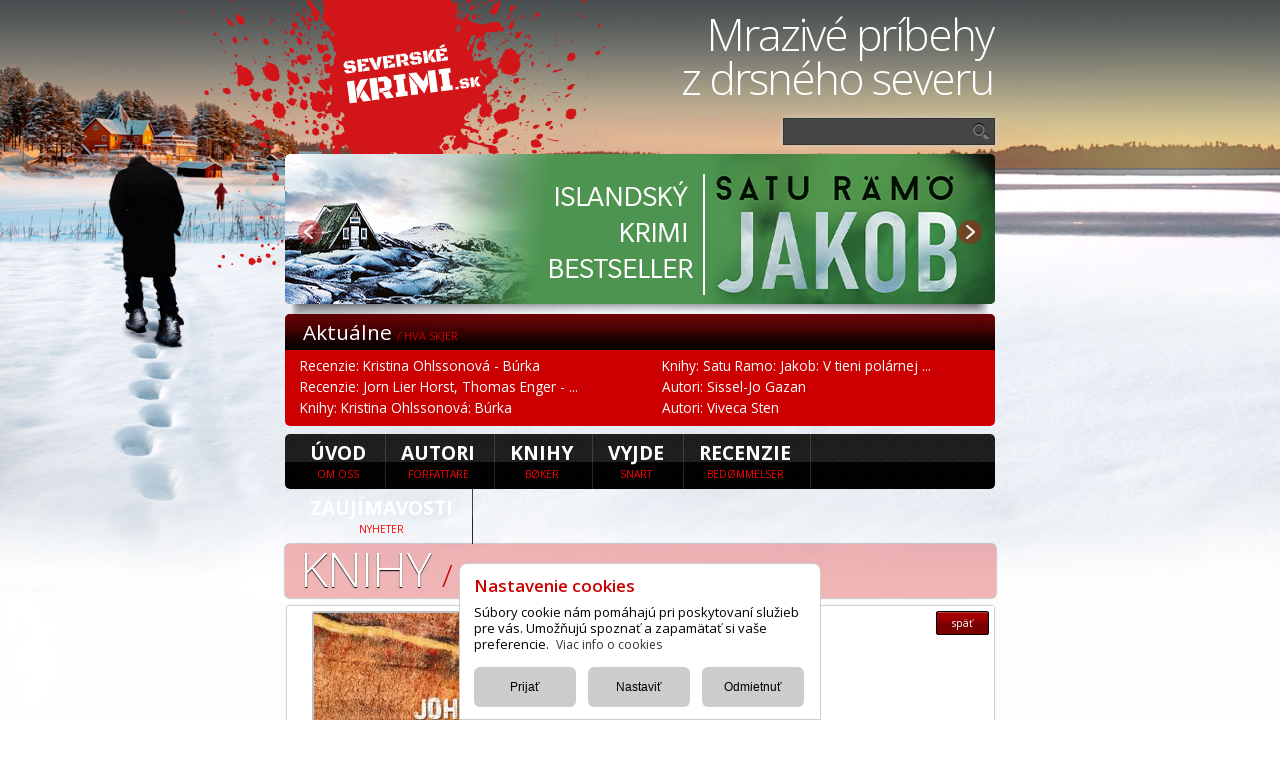

--- FILE ---
content_type: text/html; charset=utf-8
request_url: https://www.severskekrimi.sk/knihy/johan-theorin-zkamenela-krev
body_size: 6532
content:
<!doctype html>
<html><head>			
    <meta charset="utf-8">
    <title>Severské krimi.sk | knihy - B&oslash;KER |   - .Zkamenělá krev</title>
    <meta name="robots" content="ALL,FOLLOW">
    <meta name="description" content="  - .Zkamenělá krev: 
	Třetí, netrpělivě očekávaný román z ostrova Öland od nositele prestižních literárních cen, víc než důstojného pokračovatele Stiega Larssona!
	
	Vápencem na pobřeží Ölandu probíhá krvavá žíla, sytě rudá vrstva, o níž se dříve tvrdilo, že je zkamenělou krví, jež byla prolita v boji mezi skalními troly a vílami z planin. Všechny tyto pověsti zná také Per Mörner, který přijíždí do Stenviku oslavit se svými dětmi Velikonoce. Proti svým původním plánům sem nakonec přiveze i svého problematického otce Jerryho, který je později zavražděn. Zdá se, že ho zabil někdo, koho znal. Kdo ho ale mohl tak strašlivě nenávidět? Pera Mörnera nenechává tato otázka v klidu. A to, co vypátrá, jím naprosto otřese? 
">
    <meta name="keywords" content=" ,Zkamenělá krev">
	<meta name="viewport" content="width=device-width, initial-scale=1">
    <meta content="Severské krimi.sk | knihy - B&oslash;KER |   - .Zkamenělá krev" property="og:title">
    <meta content="https://www.severskekrimi.sk/images/logo-sk.png" property="og:image">

    <base href="https://www.severskekrimi.sk/">		
    <link href="js/cnfCarousel.css" rel="stylesheet" type="text/css" media="screen" />
    <link href="css/style.css?i=7" rel="stylesheet" type="text/css">
    <link href="css/diskusia.css?i=3" rel="stylesheet" type="text/css" media="all">		
    
    <!--[if lte IE 8]>
        <link href="css/style-ie.css" rel="stylesheet" type="text/css" />			
        <link href="css/diskusia-ie.css" rel="stylesheet" type="text/css" media="all" />
    <![endif ]--> 		
    
    <link rel="icon" href="favicon.ico" type="image/png">
    
    <script type="text/javascript" src="js/jQuery/jquery-1.7.2.min.js"></script>		
    <script type="text/javascript" src="js/carousel/carousel.js"></script>
    <script type="text/javascript" src="js/carousel/helper-plugins/jquery.mousewheel.min.js"></script>

    <script type="text/javascript" src="js/cnfCarousel.js"></script>
    <link href="js/cnfCarousel2.css?i=3" rel="stylesheet" type="text/css" media="screen" />
    <script type="text/javascript" src="js/cnfCarousel2.js"></script>
    
    <script type="text/javascript" src="js/highslide/highslide-full.js"></script>
    <link rel="stylesheet" type="text/css" href="js/highslide/highslide.css">
    <link rel="stylesheet" type="text/css" href="js/cnfHighslide.css">
    <script type="text/javascript" src="js/cnfHighslide.js"></script>
    <script type="text/javascript" src="js/cnfHighslideClose.js"></script>
    
    <script type="text/javascript" src="js/fnc.js?i=5"></script>
    
    <script type="text/javascript" src="js/box/box.js"></script>											
    <script type="text/javascript" src="js/cnfKomentarFormBox.js?i=3"></script>				
    <script type="text/javascript" src="js/cnfReakciaFormBox.js?i=3"></script>				
    <script type="text/javascript" src="js/cnfSprFormBox.js?i=3"></script>				
    <link href="css/print.css" rel="stylesheet" type="text/css" media="print">
    
    
    <!-- Global site tag (gtag.js) - Google Analytics -->
    <script async src="https://www.googletagmanager.com/gtag/js?id=G-WR5C3PMS84"></script>
    <script>
      window.dataLayer = window.dataLayer || [];
      function gtag(){dataLayer.push(arguments);}
      gtag('js', new Date());
	  gtag('consent', 'default', {'ad_storage': 'denied','analytics_storage': 'denied','ad_user_data': 'denied','ad_personalization': 'denied'});	  
      gtag('config', 'G-WR5C3PMS84');
    </script>    
</head>			
<body>
	
<div class="wrapper">
    <div class="topheader">  
	    <div id="mm" onclick="smm();">≡</div>
        <a class="home" href="https://www.severskekrimi.sk/"></a>  
        <div class="logo" href="https://www.severskekrimi.sk/" title="home"></div>  
        <div class="claim">Mrazivé príbehy z&nbsp;drsného severu</div>
    </div>
    <div class="header">
    <div class="header-left">    	
  <div class="banner round-five">
    <div class="slideshow">    
      <div class="list_carousel">
  		  <ul id="slidebox">

			L<li><a href="https://www.severskekrimi.sk/recenzie/satu-ramo-jakob-v-tieni-polarnej-ziary-vianoce-pod-polarnou-ziarou-obdobie-ked-sa-sviatky-zmenia-na-cas-zufalstva-a-krvi-262" target="_blank" title="Jakob"><img src="imagesDB/banners/161.jpg" alt="Jakob" /></a></li>
			L<li><a href="https://www.severskekrimi.sk/recenzie/jorn-lier-horst-thomas-enger-vyvrhel-ked-sa-oslo-meni-na-obliehane-mesto-a-pomsta-dycha-spoza-kazdeho-rohu-263" target="_blank" title="Vyvrheľ"><img src="imagesDB/banners/163.jpg" alt="Vyvrheľ" /></a></li>
			L<li><a href="https://www.severskekrimi.sk/knihy/kristina-ohlssonova-burka" target="_blank" title="Búrka"><img src="imagesDB/banners/162.jpg" alt="Búrka" /></a></li>  		  </ul>
  			<div class="clearfix"></div>
  			<a id="prev2" class="prev" href="#"></a>
  			<a id="next2" class="next" href="#"></a>				
      </div>          	      
    </div>
  </div>  
  <div class="banner-shadow"></div>
</div>    <div class="hotnews round-five-right">
  <h4 class="right-panels-header">Aktuálne <span class="sverige2">/ Hva skjer</span></h4>
<div class="cl">

	<span><a href="recenzie/kristina-ohlssonova-burka-burka-je-mrazivy-triler-ktory-z-pokojneho-mestecka-spravi-temne-miesto-plne-tajomstiev-264" title="Kristina Ohlssonová - Búrka">Recenzie: Kristina Ohlssonová - Búrka</a></span>
	<span><a href="recenzie/jorn-lier-horst-thomas-enger-vyvrhel-ked-sa-oslo-meni-na-obliehane-mesto-a-pomsta-dycha-spoza-kazdeho-rohu-263" title="Jorn Lier Horst, Thomas Enger - Vyvrheľ">Recenzie: Jorn Lier Horst, Thomas Enger - ...</a></span>
	<span><a href="knihy/kristina-ohlssonova-burka" title="Kristina Ohlssonová: Búrka">Knihy: Kristina Ohlssonová: Búrka</a></span></div><div class="cr">

	<span><a href="knihy/satu-ramo-jakob:-v-tieni-polarnej-ziary" title="Satu Ramo: Jakob: V tieni polárnej žiary">Knihy: Satu Ramo: Jakob: V tieni polárnej ...</a></span>
	<span><a href="autori/sissel-jo-gazan" title="Sissel-Jo Gazan">Autori: Sissel-Jo Gazan</a></span>
	<span><a href="autori/viveca-sten" title="Viveca Sten">Autori: Viveca Sten</a></span></div>
</div>
    </div>
    
    <div id="menubar">
        <a href="https://www.severskekrimi.sk/" title="Úvod | Om oss">úvod <span class="menu-sverige">Om oss</span></a> 
        <a href="autori" title="Autori | FÖRFATTARE">Autori <span class="menu-sverige">Författare</span></a>
        <a href="knihy" title="Knihy | B&oslash;KER">Knihy <span class="menu-sverige">B&oslash;ker</span></a>
        <a href="vyjde" title="Vyjde | Snart">Vyjde <span class="menu-sverige">Snart</span></a> 
        <a href="recenzie" title="Recenzie | Bed&oslash;mmelser">Recenzie <span class="menu-sverige">Bed&oslash;mmelser</span></a>
        <a href="zaujimavosti" title="Zaujímavosti | Nyheter">Zaujímavosti <span class="menu-sverige">Nyheter</span></a> 

        <div class="searchBox">
          <form method="get" action="hladanie" name="findFrm">
            <input class="searchTxt" type="text" name="q" maxlength="100" value=""/>
            <input class="searchBtn" type="submit" name="" title="vyhľadať" />
          </form>
        </div>
    </div>

<div class="maincol left">    
  <div class="h1 round-five box-shadow"><h1><a class="h1A" href="knihy" title="Knihy - B&empty;ker">Knihy <span class="sverige">/ B&empty;ker</span></a></h1></div>
    	
  <!--maincol content start-->   
  <div class="content-div round-two box-shadow">
  
    <div class="detail-facebook"><div class="fb-like" data-href="https://www.severskekrimi.sk:443/knihy/johan-theorin-zkamenela-krev" data-send="true" data-layout="button_count" data-width="450" data-show-faces="true"></div></div>
		<a href="imagesDB/knihy/48/big.jpg" class="highslide" title="  - Zkamenělá krev" onclick="return hs.expand(this)"><img class="round-two adi" src="imagesDB/knihy/48/small_2.jpg" alt=""></a>
			    
    <div class="author-about-div">
      <a class="btn-red btn-top-right round-two" href="knihy"> späť </a>           
      <h2>Zkamenělá krev</h2>
	  <h3><a href="autori/johan-theorin" class="book-autor" title="Johan Theorin">Johan Theorin</a></h3>      
      <ul><li><strong>Vydavateľ:</strong> Moba</li><li><strong>Vydané:</strong> 2012</li><li><strong>Počet strán: </strong>432</li><li><strong>Bežná cena:</strong> 15,88 &euro;</li><li><div class="shop-text"><strong>Knihu kúpite v týchto e-shopoch:</strong> </div><a href="http://www.bux.sk/knihy/205823-zkamenela-krev.html" title="bux.sk" target="_blank"><img src="images/loga/shop_bux.jpg" alt="bux" class="imgKup" style="border:0px;"/></a>&nbsp;<a href="http://www.martinus.sk/?uItem=139071" title="martinus.sk" target="_blank"><img src="images/loga/shop_martinus.jpg" class="imgKup" alt="martinus" style="border:0px;"/></a>&nbsp<a href="http://www.gorila.sk/product/397506" title="gorila.sk" target="_blank"><img src="images/loga/shop_gorila.jpg" class="imgKup" alt="gorila" style="border:0px;"/></a>&nbsp<a href="http://www.pantarhei.sk/knihy/beletria/detektivky-trilery-horory/zkamenela-krev.html" title="pantarhei.sk" target="_blank"><img src="images/loga/shop_panta_rhei.jpg" alt="panta rhei" style="border:0px;"/></a>&nbsp</li></ul>             
    </div>
    
    <h3>Anotácia</h3>
    <div class="divP">
      <p>
	<span itemprop="description"><b>Třetí, netrpělivě očekávaný román z ostrova Öland od nositele prestižních literárních cen, víc než důstojného pokračovatele Stiega Larssona!</b><br />
	<br />
	Vápencem na pobřeží Ölandu probíhá krvavá žíla, sytě rudá vrstva, o níž se dříve tvrdilo, že je zkamenělou krví, jež byla prolita v boji mezi skalními troly a vílami z planin. Všechny tyto pověsti zná také Per Mörner, který přijíždí do Stenviku oslavit se svými dětmi Velikonoce. Proti svým původním plánům sem nakonec přiveze i svého problematického otce Jerryho, který je později zavražděn. Zdá se, že ho zabil někdo, koho znal. Kdo ho ale mohl tak strašlivě nenávidět? Pera Mörnera nenechává tato otázka v klidu. A to, co vypátrá, jím naprosto otřese? </span></p>
    </div>
    
	<a name="kom"></a>
	<h3>Komentáre</h3>               
	<div class="topics-autor-div">
		<br /><a href="#coment-box-form" class="btn-red btn-uni round-two right pridajBtn coment-window-form">+Pridať prispevok</a>		
			
				  
	  </div>
      
	  <div style="margin-top:20px;"><a class="btn-red btn-bottom-right round-two" href="knihy"> späť </a></div>
  </div>       
   
</div>

<div class="rightcol right">
<div class="rightpanel round-five-right">
  <h4 class="right-panels-header">Práve vyšlo <span class="sverige2">/ Kommer ut</span></h4>
<span><a href="knihy/karin-smirnoff-dievca-s-ladom-v-zilach" title="Karin Smirnoff: Dievča s ľadom v žilách">17.10.25&nbsp;Karin Smirnoff: Dievča s ľadom v ...</a></span><span><a href="knihy/jo-nesbo-hodina-vlka" title="Jo Nesbo: Hodina vlka">15.10.25&nbsp;Jo Nesbo: Hodina vlka</a></span><span><a href="knihy/lars-kepler-namesacnik" title="Lars Kepler: Námesačník">24.06.25&nbsp;Lars Kepler: Námesačník</a></span><span><a href="knihy/viveca-sten-mraziva-obet" title="Viveca Sten: Mrazivá obeť">25.03.25&nbsp;Viveca Sten: Mrazivá obeť</a></span><span><a href="knihy/camilla-lackbergova-bronzove-sny" title="Camilla Läckbergová: Bronzové sny">28.02.25&nbsp;Camilla Läckbergová: Bronzové sny</a></span>  
</div>
<div class="rightpanel round-five-right topread">
  <h4 class="right-panels-header">Najčítanejšie <span class="sverige2">/ Topplistor</span></h4>  
  <ol>
<li value="1"><a href="recenzie/satu-ramo-jakob-v-tieni-polarnej-ziary-vianoce-pod-polarnou-ziarou-obdobie-ked-sa-sviatky-zmenia-na-cas-zufalstva-a-krvi-262" title="Jakob: V tieni polárnej žiary - Vianoce pod polárnou žiarou. Obdobie, keď sa sviatky zmenia na čas zúfalstva a krvi">Jakob: V tieni polárnej žiary - Vianoce pod polárnou žiarou. Obdobie, ...</a></li><li ><a href="zaujimavosti/hlasky-z-krimi-svaby-144" title="Hlášky z krimi Šváby">Hlášky z krimi Šváby</a></li><li ><a href="recenzie/arne-dahl-divotvorca-eva-nymanova-opat-v-akcii-lov-na-vraha-ktory-stavia-zo-soch-krvavy-oltar-260" title="Divotvorca - Eva Nymanová opäť v akcii. Lov na vraha, ktorý stavia zo sôch krvavý oltár">Divotvorca - Eva Nymanová opäť v akcii. Lov na vraha, ktorý stavia zo ...</a></li><li ><a href="knihy/jo-nesbo-prizraky" title="Prízraky">Prízraky</a></li><li ><a href="recenzie/anders-de-la-motte-zmenarik-modelova-zeleznica-a-desiva-vrazda-seversky-triler-zmenarnik-z-ktoreho-mrazi-258" title="Zmenárik - Modelová železnica a desivá vražda. Severský triler Zmenárnik, z ktorého mrazí">Zmenárik - Modelová železnica a desivá vražda. Severský triler ...</a></li><li ><a href="zaujimavosti/sutaz-vydajte-sa-po-stopach-vraha-193" title="SÚŤAŽ: Vydajte sa po stopách vraha">SÚŤAŽ: Vydajte sa po stopách vraha</a></li><li ><a href="knihy/cilla-a-rolf-börjlindovci-oko-noci" title="Oko noci">Oko noci</a></li><li ><a href="zaujimavosti/uznavana-spisovatelska-dvojica-na-slovensku-+sutaz-167" title="Uznávaná spisovateľská dvojica na Slovensku! (+SÚŤAŽ)">Uznávaná spisovateľská dvojica na Slovensku! (+SÚŤAŽ)</a></li><li ><a href="knihy/kjell-ola-dahl-kurierka" title="Kuriérka">Kuriérka</a></li><li ><a href="zaujimavosti/top-10-najoblubenejsich-severskych-krimi-autorov-224" title="TOP 10 najobľúbenejších severských krimi autorov">TOP 10 najobľúbenejších severských krimi autorov</a></li>    
  </ol>
</div>
	  <div class="rightpanel round-five-right">
        <h4 class="right-panels-header">Anketa <span class="sverige2">/ Enkät</span></h4>
        <p>Ktorého z týchto autorov máte najradšej?</p>
        <form name="anketaFrm" action="" method="post">
          <input type="hidden" name="anketaId" id="anketaId"/>
          <div class="pool-box">
		  <div class="poll-item">
			            <button name="anketa_hlas" type="submit" class="submit-btn" value="74">Jo Nesbo (24%)</button>
		    			<div class="poll-progressbar" style="width:24%"></div>
		  </div>		        
		  <div class="poll-item">
			            <button name="anketa_hlas" type="submit" class="submit-btn" value="75">Lars Kepler (11%)</button>
		    			<div class="poll-progressbar" style="width:11%"></div>
		  </div>		        
		  <div class="poll-item">
			            <button name="anketa_hlas" type="submit" class="submit-btn" value="76">Stieg Larsson (4%)</button>
		    			<div class="poll-progressbar" style="width:4%"></div>
		  </div>		        
		  <div class="poll-item">
			            <button name="anketa_hlas" type="submit" class="submit-btn" value="77">Stefan Ahnhem (2%)</button>
		    			<div class="poll-progressbar" style="width:2%"></div>
		  </div>		        
		  <div class="poll-item">
			            <button name="anketa_hlas" type="submit" class="submit-btn" value="78">Jussi Adler-Olsen (3%)</button>
		    			<div class="poll-progressbar" style="width:3%"></div>
		  </div>		        
		  <div class="poll-item">
			            <button name="anketa_hlas" type="submit" class="submit-btn" value="79">Samuel Bjork (5%)</button>
		    			<div class="poll-progressbar" style="width:5%"></div>
		  </div>		        
		  <div class="poll-item">
			            <button name="anketa_hlas" type="submit" class="submit-btn" value="80">Cilla a Rolf Borjlindovci (5%)</button>
		    			<div class="poll-progressbar" style="width:5%"></div>
		  </div>		        
		  <div class="poll-item">
			            <button name="anketa_hlas" type="submit" class="submit-btn" value="81">Alex Dahl (2%)</button>
		    			<div class="poll-progressbar" style="width:2%"></div>
		  </div>		        
		  <div class="poll-item">
			            <button name="anketa_hlas" type="submit" class="submit-btn" value="82">Karin Fossum (1%)</button>
		    			<div class="poll-progressbar" style="width:1%"></div>
		  </div>		        
		  <div class="poll-item">
			            <button name="anketa_hlas" type="submit" class="submit-btn" value="83">Camilla Lackberg (5%)</button>
		    			<div class="poll-progressbar" style="width:5%"></div>
		  </div>		        
		  <div class="poll-item">
			            <button name="anketa_hlas" type="submit" class="submit-btn" value="84">Jorn Lier Horst (14%)</button>
		    			<div class="poll-progressbar" style="width:14%"></div>
		  </div>		        
		  <div class="poll-item">
			            <button name="anketa_hlas" type="submit" class="submit-btn" value="85">David Lagercrantz (2%)</button>
		    			<div class="poll-progressbar" style="width:2%"></div>
		  </div>		        
		  <div class="poll-item">
			            <button name="anketa_hlas" type="submit" class="submit-btn" value="86">Michael Hjorth - Hans Rosenfeldt (14%)</button>
		    			<div class="poll-progressbar" style="width:14%"></div>
		  </div>		        
		  <div class="poll-item">
			            <button name="anketa_hlas" type="submit" class="submit-btn" value="87">Henning Mankell (2%)</button>
		    			<div class="poll-progressbar" style="width:2%"></div>
		  </div>		        
		  <div class="poll-item">
			            <button name="anketa_hlas" type="submit" class="submit-btn" value="88">Erik Axl Sund (1%)</button>
		    			<div class="poll-progressbar" style="width:1%"></div>
		  </div>		        
		  <div class="poll-item">
			            <button name="anketa_hlas" type="submit" class="submit-btn" value="89">Yrsa Sigurðardóttir (4%)</button>
		    			<div class="poll-progressbar" style="width:4%"></div>
		  </div>		        
            <a href="anketa-archiv" class="btn-red btn-bottom-right round-two" title="archív">archív</a>
          </div>
        </form>
      </div>

		<div class="rightpanel round-five-right tr">        
      <a href="https://www.severskekrimi.sk/knihy/jo-nesbo-kral-mesta-os" target="_blank" title=""><img src="imagesDB/banners_ps/24.jpg" alt="" /></a>
	  </div>
  
</div>      
        <div class="footer round-five"> 
            <div class="qst">   
                  <span class="posli">Máte otázku? Tip? <a class="posli" href="mailto:krimi@ikar.sk">krimi@ikar.sk</a></span>
            </div>
            <a href="https://www.bux.sk" title="www.bux.sk" target="_blank"><img src="images/loga/logo_bux.gif" alt="bux" /></a>
            <a href="https://www.pantarhei.sk" title="www.pantarhei.sk" target="_blank"><img src="images/loga/logo_panta_rhei.gif" alt="Panta Rhei" /></a>
            <a href="https://www.martinus.sk" title="www.martinus.sk" target="_blank"><img src="images/loga/logo_martinus.gif" alt="Martinus" /></a>
            <a href="https://www.ikar.sk" title="www.ikar.sk" target="_blank"><img src="images/loga/logo_ikar.gif" alt="Ikar" /></a>  
            <a href="https://www.slovart.sk" title="www.slovart.sk" target="_blank"><img src="images/loga/logo_slovart.gif" alt="Slovart" /></a>
            <a href="https://www.albatrosmedia.sk" title="www.albatrosmedia.sk" target="_blank"><img src="images/loga/logo_albatrosmedia.png" alt="Albatros Media" /></a>
            <a href="https://www.gorila.sk" title="www.gorila.sk" target="_blank"><img src="images/loga/logo_gorila.gif" alt="Gorila" /></a>
		<div class="copyr">© IKAR a. s., 2013-2022 | <a href="javascript:csc();">Nastavenie cookies</a> | <a href="https://www.ais.sk" title="A.I.S. webové stránky" target="_blank">A.I.S. webové stránky, desing, hosting</a></div> 
	 </div>

     </div>
<div id="coment-box-form" class="coment-popup-form cpf">
	<a href="#" class="close btn_close"><img id="close-button1" style="border:0px;" src="js/box/close_pop.png" title="Pridať nový príspevok:" alt=""/> </a>
	<div class="komentar-form-box">
		<h1>Pridať nový príspevok</h1> 
	  <form name="prispForm" action="" method="post">
		  <div>
			<table>
				<tr><td>Meno:</td><td><input type="text" name="menoPrispevok" value="" maxlength="20"/></td></tr>
				<tr><td>Názov:</td><td><input type="text" name="nazovPrispevok" value="" maxlength="50"/></td></tr>
				<tr><td>Príspevok:<br>
                        <input readonly type="text" name="dlzka" id="dlzka" value="1500" /><br>
                        <span style="font-size:11px;">počet<br>znakov</span></td>
					<td><textarea  onkeydown="textCounter(document.getElementById('textPrispevok'), document.getElementById('dlzka'),1500);" onkeyup="textCounter(document.getElementById('textPrispevok'),document.getElementById('dlzka'),1500);" name="textPrispevok" id="textPrispevok" rows="1" cols="1"></textarea></td>
                </tr>
				<tr><td>Prepíšte&nbsp;kód:</td><td>
                		<input type="text" name="capF" class="cap" maxlength="5"/>
                        <div class="capBoxN"><img src="captcha_image.php" class="cap" alt="kod"/></div>
                        <input class="komentar-add-btn" type="submit" name="addPrispevokFormBtn" value="Vložiť príspevok" />
                    </td></tr>
				</tr>
			</table>    		  	
			
		  </div>    			    			
		</form>
	</div> 
</div>

<div id="coment-box-form-reak" class="coment-popup-form-reak cpf">
    <a href="#" class="close2 btn_close"><img id="close-button2" style="border:0px;" src="js/box/close_pop.png" title="Zavrieť okno" alt="Zavrieť okno" /> </a>
    <div class="komentar-form-box">
        <h1>Pridať novú reakciu</h1> 
      <form name="reakForm" action="" method="post">
        <input type="hidden" name="id_prisp" id="id_prisp" value=""/>
          <div>
            <table>
                <tr><td>Meno:</td><td><input type="text" name="menoReak" value="" maxlength="20"/></td></tr>
                <tr><td>Názov:</td><td><input type="text" name="nazovReak" value="" maxlength="50"/></td></tr>
                <tr><td>Reakcia:<br>
                        <input readonly type="text" name="dlzkaReak" id="dlzkaReak" value="1500" /><br>
                        <span>počet znakov</span></td>
                    <td><textarea onkeydown="textCounter(document.getElementById('textReakcia'), document.getElementById('dlzkaReak'),1500);" onkeyup="textCounter(document.getElementById('textReakcia'), document.getElementById('dlzkaReak'), 1500);" name="textReakcia" id="textReakcia" rows="1" cols="1"></textarea> 	
                            
                    </td>
                </tr>
				<tr><td>Prepíšte&nbsp;kód:</td><td>
                		<input type="text" name="capF" class="cap" maxlength="5"/>
                        <div class="capBoxN"><img src="captcha_image.php" class="cap" alt="kod"/></div>
                        <input class="reakcia-add-btn" type="submit" name="addReakFormBtn" value="Vložiť reakciu" />
                    </td></tr>
				</tr>
            </table>    		  	
            </div>    			    			
        </form>
    </div> 
</div>

<div id="coment-box-form-spr" class="coment-popup-form-spr cpf">
    <a href="#" class="close3 btn_close"><img id="close-button3" style="border:0px;" src="js/box/close_pop.png" title="Zavrieť okno" alt="Zavrieť okno" /> </a>
    <div class="komentar-form-box">
        <h1>Nevhodný príspevok</h1>     	  
      
            <form name="sprForm" action="" method="post">
        <input type="hidden" name="id_prisp_reak" id="id_prisp_reak" value=""/>
        <input type="hidden" name="id_reak" id="id_reak" value=""/>
          <div>    		  	  		  	    		  	    		 		
             <table>
                <tr><td>Prepíšte&nbsp;kód:</td><td>
                		<input type="text" name="capF" class="cap" maxlength="5"/>
                        <div class="capBoxN"><img src="captcha_image.php" class="cap" alt="kod"/></div>
	                	<input class="spravca-add-btn" type="submit" name="addSprFormBtn" value="Odoslať správcovi" />
                    </td></tr>
				</tr>
            </table> 
            </div>    			    			
        </form>
    </div> 
</div>	     
<div id="cs"><div class="cs">
	<h4></h4><p id="csp"><a href="cookies"></a></b>
    <div id="cst">
        <h5><span onClick="csk(1);"></span><label id="lcs1"></label></h5><p id="csp1"></p>
        <h5><span onClick="csk(2);"></span><input type="checkbox" id="cs2" onChange="csz(2);"><label for="cs2" id="lcs2"></label></h5><p id="csp2"></p>
        <h5><span onClick="csk(3);"></span><input type="checkbox" id="cs3" onChange="csz(3);"><label for="cs3" id="lcs3"></label></h5><p id="csp3"></p>
        <h5><span onClick="csk(4);"></span><input type="checkbox" id="cs4" onChange="csz(4);"><label for="cs4" id="lcs4"></label></h5><p id="csp4"></p>
    </div>
    <div id="bt">
    	<button type="button" onClick="csp();"></button>
        <button type="button" onClick="csn();"></button>
    	<button type="button" onClick="csx();"></button>
    	<button type="button" onClick="cse();"></button>
	</div>
</div></div>    
<script>csc();</script>	</body>
</html>


--- FILE ---
content_type: text/css
request_url: https://www.severskekrimi.sk/css/style.css?i=7
body_size: 13462
content:
@charset "utf-8";
@import url(https://fonts.googleapis.com/css?family=Open+Sans:300italic,400italic,600italic,700italic,400,300,600,700&subset=latin,latin-ext);

body {background:#fff url(../images/pgbk.jpg) no-repeat top center;} /* povoliť aj 681 body {background:#222215 url(../images/themes/babkar.jpg) no-repeat top center;} */
/* povoliť aj riadky 735, 809 #intro_mobile { background:#222215 url(../images/themes/babkar_intro.jpg) no-repeat top center; } */
/* 40 31 36 */

html, body, div, span, applet, object, iframe,
h1, h2, h3, h4, h5, h6, p, blockquote, pre,
a, abbr, acronym, address, big, cite, code,
del, dfn, em, img, ins, kbd, q, s, samp,
small, strike, strong, sub, , tt, var,
b, u, i, center,
dl, dt, dd, ol, ul, li,
fieldset, form, label, legend,
table, caption, tbody, tfoot, thead, tr, th, td,
article, aside, canvas, details, embed, 
figure, figcaption, footer, header, hgroup, 
menu, nav, output, ruby, section, summary,
time, mark, audio, video {
	margin: 0;
	padding: 0;
	border: 0;
	font-size: 100%;
	font: inherit;
	vertical-align: baseline;
}
/* HTML5 display-role reset for older browsers */
article, aside, details, figcaption, figure, 
footer, header, hgroup, menu, nav, section {
	display: block;}
ol, ul {list-style: none;}
blockquote, q {	quotes: none;}
blockquote:before, blockquote:after,
q:before, q:after {	content: '';content: none;}
table {border-collapse: collapse;border-spacing: 0;}

/*main defs*/
body {font-family: 'Open Sans', 'Myriad Pro','Lucida Grande', Helvetica, Arial, sans-serif; margin:0;line-height: 1;}
a {text-decoration:none;}

.wrapper {width:1000px;height:auto;overflow:visible;/**/margin-left:auto; margin-right:auto;position:relative;z-index:1}
.home { display:block; width:320px; height:140px; overflow:hidden; z-index:10;}
.logo {width:426px;height:268px;position:absolute;top:0px/*0*/;left:-105px;background:url(../images/logo.png); z-index:-1;}
.claim {width:auto;height:auto;position:absolute;top:78px/*48*/;right:0px;font-size:2.75em;font-weight:300;letter-spacing:-2px;color:#fff} 
.claim2 {width:auto;height:auto;position:absolute;top:1px;right:0px;font-size:2.75em;font-weight:300;letter-spacing:-2px;color:#fff} 
.clban { float:right; margin-top:27px;}
/*/////////////// header /////////////*/
.topheader{width:100%; height:146px;overflow:hidden;z-index:10}
.header{width:1000px; height:160px;overflow:hidden; z-index:8;}
	.header-left{width:710px; height:160px;float:left;}
	.banner{width:710px; height:150px;overflow:hidden;background:black;position:relative; z-index:12;}
	.banner-shadow{width:710px; height:25px;background: url(../images/banner-shadow.png) center -5px no-repeat;}
	.hotnews{width:280px; height:150px;overflow:hidden;background:#cc0000;float:right;}
	.hotnews a{font-size:0.75em;color:#fff;margin:0 !important;text-decoration:none;padding:1px 10px;text-decoration:none;color:#fff;line-height:15px;display:block}
	.hotnews a:hover{text-decoration:underline;}
	.rightpanel {width:280px; height:auto;overflow:hidden;background:rgba(153,153,153,0.95);margin-bottom:8px;padding-bottom:8px;position:relative;}
	.rightpanel.tr { background:none;}
			.rightpanel p{font-size:12px;padding:3px 10px;}
			.rightpanel a{font-size:12px;color:#000;margin:0 !important;text-decoration:none;line-height:1;padding:3px 10px;
				text-decoration:none;color:#000;line-height:1.3;display:block}
				.rightpanel a:hover{text-decoration:underline;}
				.rightpanel ol{list-style-type:decimal;font-size:12px}
				.rightpanel ol a{font-size:12px;padding-left:0}
							
	
	.poll-progressbar{height:11px;background:#cc0000;margin-left:5px;margin-top:3px;margin-bottom:10px;}
	.pool-box{width:270px;margin-bottom:25px;}
	.pool-box .submit-btn{cursor:pointer; display:block;padding:0 0 0 2px; font-size:13px;line-height:13px; border:0px; background-color:transparent;text-decoration: underline;}
	.pool-box2{margin-bottom:0px;}
	
	.poll-item{display:block;overflow:hidden;padding:0 10px;width:auto;}	
	.poll-item label{display:block;padding:0 5px; font-size:13px;line-height:13px; text-align:left;color:#666;font-weight: 600; }

.right-panels-header{display:block;width:auto;height:36px;background:url(../images/right-panels-header.png) repeat-x left center;font-size:1.3em;color:white;font-weight:400;
	line-height:36px;padding:0 18px;margin:0 0 5px 0}
.sverige2{color:rgb(204,0,0);font-size:11px !important;text-transform:uppercase;text-shadow:none !important}

#menubar{width:980px; height:55px;background:#000 url(../images/menubar-bk.png) repeat-x;margin-bottom:12px;padding:0 10px; z-index:33;-webkit-border-radius: 5px; -moz-border-radius: 5px; border-radius: 5px;}
#menubar a{width:auto; height:55px;display:block;padding:0 20px;text-transform:uppercase; background:url(../images/menu-separator.png) no-repeat right center;margin:0 0 0 -5px;
 color:#fff;text-align:center;font-size:1.2em;line-height:2;text-decoration:none;font-weight:700; float: left;}
#menubar a:hover, #menubar a.active{background:#663333;box-shadow: inset 0 0 15px rgba(0,0,0,.5), inset 2px 2px 2px rgba(0,0,0,.5);text-shadow: 0 2px 2px #000;}
#menubar a span {color:#F00;font-size:10px; !important;line-height:0.5;display:block;font-weight:400;text-align:center}

.searchBox{width:210px; height:25px;background-color: #454544;float:right;margin-top:13px;border:solid 1px #333;}
/*.search{width:100px; height:25px;background:#454544;float:right;margin-top:13px;border:solid 1px  #333;color:#fff;font-size:0.8em;font-weight:400;text-indent:5px}*/
.searchTxt{width:175px; height:20px;background-color:#454544; border:0px; float:left;color:#fff;font-size:0.8em;font-weight:400;text-indent:5px;}
.searchBtn{float:right;display:block;width:20px; height:20px; border:0px; cursor:pointer; font-size:0px; background:url(../images/ico-search.png) no-repeat;margin-right:5px;}
.searchBtn:hover{background:url(../images/ico-search-act.png) no-repeat;}
#mm { width:auto; height:auto; overflow:hidden;padding:2vw; font-size:12vw; color:#fff; float:left; margin-top:3.5vw; cursor:pointer; display:none;}

.h1{display:block;background:rgba(204,10,10,0.3);margin-bottom:8px;padding:1px 15px 5px 15px;}
h1, .h1A{font-size:48px;letter-spacing:-1px;font-weight:300;margin:0;text-transform:uppercase;color:#fff;text-shadow: 0 1px 1px #000}
.h1A {text-decoration: none;}
.sverige {color:rgb(204,0,0);font-size:0.65em !important;text-transform:uppercase;text-shadow:none !important}

.maincol{width:711px; height:auto;overflow:visible;/**/}
.rightcol{width:280px; height:auto;overflow:visible; margin-bottom:30px;/**/}
.news, .news2 {width:auto; height:auto;background:rgba(255,255,255,0.95);padding:25px;margin:2px 2px 12px 2px;position:relative; /* z-index:10 !important; */}
.news {overflow:hidden;} .news2 {overflow:visible;}
.news hr, .news2 hr{width:auto; height:26px; background:url(../images/hr.png);border:0px;}

.content-div{width:auto; height:auto;overflow:visible;background:rgba(255,255,255,0.95);padding:25px;margin:2px 2px 12px 2px;position:relative;/* z-index:10 
!important; */}
	.content-div h2{display:block;clear:both;margin:6px 0 10px 0;font-weight:600;color:#660000;text-shadow: 3px 3px 3px #5b5b5b}
	.content-div h3{display:block;clear:both;margin:20px 0;font-weight:600;font-size:1.1em;color:#cc0000}
	.content-div p{font-size:0.95em; line-height:1.4;font-weight:400;text-align:justify}
	.content-div p a, .content-div .divP a{color:#cc0000}

.maina{width:auto; height:auto;overflow:hidden;}
.maine{width:650px; height:4px;overflow:hidden;}

/* /////////////// autori, knihy /////////////// */
.alphabet {display:inline-block;clear:both;padding:8px 0 8px 15px;}  /* background:rgba(255,255,255,.2); */
/*treba určiť pozíciu prvku tak, aby neskroloval spolu s obsahom, ale aby bola abecedný zoznam vždy zobrazený*/

.alphabet a{font-size:0.9em;text-transform:uppercase;padding: 6px 8px;color:#fff;display:block;float:left;background:#000;margin-right:4px;text-decoration:none;-webkit-border-radius: 2px; -moz-border-radius: 2px; border-radius: 2px;} /*  box-shadow:2px 2px 2px #555;*/
.alphabet a:hover, .alphabet a:active{background:#cc0000;}

.alphabet-b {display:inline-block;margin-bottom:8px;clear:both;margin:8px 0;padding-left:15px;} 
/*treba určiť pozíciu prvku tak, aby neskroloval spolu s obsahom, ale aby bola abecedný zoznam vždy zobrazený*/

.alphabet-b a{font-size:0.75em;text-transform:uppercase;padding: 6px 7px;color:#fff;display:block;float:left;background:#000;margin-right:3px; margin-bottom:3px; 
	text-decoration:none;-webkit-border-radius: 2px; -moz-border-radius: 2px; border-radius: 2px;}
.alphabet-b a:hover, .alphabet-b a:active{background:#cc0000;}


.alphabet-div {display:block;width:50px;margin:0 0 8px -30px;clear:both;background:#cc0000;font-size:0.95em;font-weight:700;color:#fff;text-align:center;padding:5px 0;
	box-shadow: 0px 2px 0px rgba(0,0,0,.3);-webkit-border-radius: 0px 20px 20px 0px; -moz-border-radius: 0px 20px 20px 0px; border-radius: 0px 20px 20px 0px;}
	
.author-div {width:100px;height:135px;border: solid #ececec 1px;background:#fff;margin: 0 7px 8px 0;text-align: center;}
.author-div:hover, .book-div:hover: .book-div-small:hover{background:#f5f5f5}
.author-div img, .book-div img{-webkit-border-radius: 1px 1px 0px 0px; -moz-border-radius: 1px 1px 0px 0px; border-radius: 1px 1px 0px 0px;border:0px;}
.author-div a{font-size:0.65em;text-align:center;color:#000;display:block;font-weight:600;line-height:1.2;text-decoration:none;padding:0 3px}		
.author-div .aData{display:block; font-size:0.65em;text-align:center;color:#000;display:block;font-weight:600;line-height:1.2;padding:0 3px}
	

.author-about-div {width:435px;overflow:hidden;margin: 0 2px 8px 0;float:right}
.author-about-div ul{margin:15px 0; -webkit-padding-start: 20px; }
.author-about-div li{font-size:0.85em;line-height:1.5;list-style:circle }
	
	
.divP{font-size:14px; line-height:1.3;font-weight:400;}

/*komentáre*/
.author-comments-div {width:auto;height:auto;overflow:hidden;border:solid #dcdcdc 1px; padding:15px}
.input-div {width:auto;height:auto;overflow:hidden;margin-bottom:5px}
	.input-div label{float:left;font-size:0.65em; display:block;height:20px;line-height:20px;width:120px;font-weight:600}
	.input-div input, .input-div textarea{font-size:0.65em;height:20px;-webkit-border-radius: 2px; -moz-border-radius: 2px; border-radius: 2px;border:solid 1px #ccc;
		box-shadow: inset 1px 1px 2px rgba(0,0,0,.2);}
		.input-div textarea{height:auto}

.book-div {width:120px;height:197px;border: solid #ececec 1px;background:#fff;margin: 0 7px 8px 0;text-align: center;}	
.book-div a{font-size:0.65em;text-align:center;color:#000;display:block;font-weight:600;line-height:1.2;text-decoration:none;padding:0 3px}		
.book-div .aData{display:block; width:100%; height:38px; font-size:0.65em;text-align:center;color:#000;display:block;font-weight:600;line-height:1.2;padding:0 3px; vertical-align:middle;}

.book-autor{display:block;clear:both;margin:20px 0;font-weight:600;font-size:1.1em;color:#cc0000}

/*blok kníh v detaile autora*/
.author-books-div {width:auto;height:auto;overflow:hidden;margin: 0 7px 8px 0;background:rgba(255,255,255,0.7);padding:12px 0 0 12px;position:relative}

.book-div-four {width:140px;height:280px;border: solid #ececec 1px;background:#fff;margin: 0 15px 10px 0}
	.book-div-four p{font-size:0.95em;text-align:center;color:#000;display:block;width:100%;font-weight:600;line-height:1.2;padding: 3px;margin:0}
	.book-div-four a{font-size:0.65em;text-align:center;color:#000;display:block;font-weight:600;line-height:1.2;text-decoration:none;margin:0}
	.book-div-four img{width:140px;-webkit-border-radius: 1px 1px 0px 0px; -moz-border-radius: 1px 1px 0px 0px; border-radius: 1px 1px 0px 0px;border:0px;}

.sample-books-div {width: 600px;height:auto;overflow:hidden;margin: 0 7px 8px 0;background:rgba(255,255,255,0.7);padding:12px 0 0 40px;position:relative}
.book-sample {width:auto;height:auto;border: solid #ececec 1px;margin: 0 15px 10px 0;float:left}

/*knihy*/
.book-div-small{width:91px;height:160px;border: solid #ececec 1px;background:#fff;margin: 0 7px 8px 0;text-align: center;font-size:0.65em;color:#000;display:block;font-weight:600;line-height:1.2;padding:0 3px;}	
	.book-div-small img{-webkit-border-radius: 1px 1px 0px 0px; -moz-border-radius: 1px 1px 0px 0px; border-radius: 1px 1px 0px 0px;width:80px;border:0px;}			

.double-display{width:47%; height:165px;overflow:hidden;background:rgba(204,204,204,0.95);margin:2px .4% 12px .4%;padding:1%;position:relative}
	.double-display img{float:left;margin-right:10px;border:0px;}
	.double-display-conent{float:right;overflow:hidden;width:345px;height:auto;}
	.double-display h1{font-size:1.3em; line-height:1.2;margin-top:5px;color:#cc0000;margin-bottom:0px;text-shadow:none !important}
	.double-display h1 a{color:#cc0000;}
	.double-display p{font-size:0.95em;line-height:1.3;margin-bottom:1px;margin-top:1px;}
	.double-display .p2{font-size:0.8em;line-height:1.3;margin-top:7px;}
	.double-display-category{font-size:.95em;font-weight:300}
	
.btn-red{display:block;text-align:center;font-size:0.65em;height:22px !important;line-height:22px !important;width:auto;padding:0 15px !important;border:solid 1px #000;color:#fff !important;text-decoration:none;
	background:url(../images/btn_red-bk.png) repeat-x #900}
	.btn-red:hover{background:#000;color:#F00}
.btn-bottom-right{position:absolute;bottom:5px;right:5px;}
.btn-top-right{position:absolute;top:5px;right:5px}
.btn-uni{width:50px;}
.btn-flw-right{float:right;margin:5px;}


.newsitem{width:580px;height:auto;z-index:1;position:relative;float:left; margin-left:15px; z-index:1}
.newsitem h1{font-weight:600;color:#cc0000;margin:0;font-size:1.3em;letter-spacing:-1px;;line-height:1.5; margin:5px 0; text-shadow:none !important}
.newsitem h1 a{font-weight:600;color:#cc0000;}
.newsitem p, .newsitem .divP{font-weight:400;margin:0;font-size:0.85em;line-height:1.3}
.newsitem p a, .newsitem .divP a{color:#cc0000; margin-left:10px;}
.date{font-weight:300;margin:0;font-size:0.72em;line-height:1.3;margin-top:3px;margin-bottom:7px;color:#333}
.sep{width:10px;height:10px;}	
	
.newsitem-icon{width:54px;height:58px; overflow:hidden;background:#cc0000;float:left;-webkit-border-radius: 0 0 3px 3px; -moz-border-radius: 0 0 3px 3px; border-radius: 0 0 3px 3px;}
.newsitem-icon img{-webkit-border-radius: 3px; -moz-border-radius: 3px; border-radius: 3px;border:0px;}	

.newsitem-categ{width:650px;height:auto;z-index:1;position:relative;margin-bottom:20px;float:right;z-index:1;border-top:solid 2px #cc0000;}

/*recenzie*/
.review-div {width:auto;height:auto;overflow:hidden;border-bottom:solid #dcdcdc 1px; padding:5px 0;position:relative}
	.review-div h1{font-size:0.85em !important;font-weight:600 !important;color:#cc0000;text-shadow:none}
	.review-div a{font-size:0.85em !important;font-weight:600 !important;color:#cc0000;text-shadow:none; display: block;margin-bottom:3px; line-height:1.4em;}
  .review-div p, .review-div .divP{font-size:0.75em;font-weight:400;}
	.review-div img{float:left;margin-right:15px; height:100px;}


.left{float:left}
.right{float:right}
.round-two{-webkit-border-radius: 2px; -moz-border-radius: 2px; border-radius: 2px;}
.round-five{-webkit-border-radius: 5px; -moz-border-radius: 5px; border-radius: 5px;}
.round-five-right{-webkit-border-top-right-radius: 5px;
		-webkit-border-bottom-right-radius: 5px;
		-moz-border-radius-topright: 5px;
		-moz-border-radius-bottomright: 5px;
		border-top-right-radius: 5px;
		border-bottom-right-radius: 5px;}
.box-shadow {box-shadow: 0 0 2px rgba(0,0,0,.65);}

.footer{background:#000;width:964px;height:50px;padding:10px 18px;clear:both;margin-bottom:10px;}
	.footer img{float:left;margin-right:20px; margin-left:17px;border:0px;}
	.copyr{display:inline-block;float:right;font-size:0.8em;color:#999;width:auto;line-height:50px; text-shadow:1px 1px 1px #333;}
	.copyr a {color:#999; font-weight:600;}
	.qst {display:inline-block;float:right;font-size:0.8em;color:#999;width:auto;line-height:auto; margin-top:-32px;}
	.posli {font-size:13px;color:#000;}
	.posli a {color:#000; font-weight:900;font-size:13px; margin-left:10px;}


.spat{
  display: block;
  float:right;
  font-size: 10px;
  color: #000;
}

.viacBtn{margin-top:20px;cursor: pointer;font-size:12px;}

.facebook-detail{  
  position:absolute;
  top:7px;
  right:60px;
  float:right;  
}


.hladanieBox h1{
	margin:0px;
	padding:0px;
	padding-top:5px;
	padding-bottom:3px;
	font-size:18px;
	color:#000;
	font-weight:bold;
	text-shadow:none;
}

.hladanieBox
{
	margin-top:20px;
	margin-left:20px;
	font-size: 13px;		
}

.hladanieBox a
{
	font-weight: normal;
	color:#cc0000;
}
.hladanieBox a:hover
{
	color:#cc0000;
	font-weight: bold;
}

.hladanieDiv
{		
	line-height: 20px;
	color:#cc0000;	
}


.bottomTop {  
   position:absolute;   
   width:670px;
   text-align: right;
}
.bottomTop a{
  font-size: 12px;
  color:#000;
  background-color: #cbcbcb;
  padding:3px;
}

.shop-text{
  padding-bottom:10px
}

.left-facebook{
  width:280px;
  height:30px;  
  text-align: center;
  padding-top:5px;
}

.data-facebook{
  width:660px;     
  text-align: right;  
  margin-top:-15px;
  z-index:101 !important;
}

.detail-facebook{
  width:610px;     
  text-align: right;  
  margin-top:-20px;
  z-index:102;
}

.imgKup{
  width:85px;
  margin-right:5px;
  border:0px;
  
}

.tabs-div input {display: none}
/*label {
	display: inline-block;
	width: 49.5%;
	padding: 15px 0 ; 
	color:#666;
	font-weight: 600; 
	text-align: center;}

label:hover {  color: #000;  cursor: pointer;}*/
.tabs-div input:checked + label {background: red; color: #fff;}
#tab1:checked ~ #content1, #tab2:checked ~ #content2 { display: block;}


#admd { width:100%; height:auto; overflow:auto; position:fixed; z-index:113; left:0; bottom:0; color:#3F3; background-color:#000; 
font-family:"Courier New", Courier, monospace; font-size:12px; padding:2px;}
/*.topread ol, .topread a { font-size:0.85em;}*/
.topread ol { padding-left:30px;}

.paginator { font-size:0.8em; text-align:right; margin-bottom:8px; margin-right:4px;}
.paginator a {color:#cc0000; padding:0 4px;} .paginator a:hover { color:#fff; font-weight:bold; background-color:#000;}
.podp, .podp2 {width:240px; height:auto; overflow:hidden; float:left; }
.podp2 { margin-left:174px;}
.bl {width:auto; height:auto;overflow:hidden;}

#sutaz a, #zozcen a { text-decoration:underline; color: #cc0000;} #sutaz a:hover, #zozcen a:hover { text-decoration:none;}
#sutaz label a { color:#cc0000; text-decoration:underline;}
#sutaz .sutaz_img {margin:10px 0;}
#sutaz button { cursor:pointer;}
#sutaz .bubo {margin-top:10px;}
#sutaz .err, #kviz .err { color:#fff; font-weight:bold; padding:10px; margin-top:0; background: #cc0000; text-align:left;}
#sutaz .err a { color:#fff; text-decoration:underline;} #sutaz .err a:hover {text-decoration:none;}
#sutaz .item { width:auto; height:auto; min-height:24px; overflow:hidden; margin:7px 0; }
#sutaz input[type='text'], #sutaz img {float:left;}  #sutaz img { margin:4px 2px 0px 0; } 
#sutaz .ii {width:345px; padding:4px; font-size:0.95em;  border:1px solid #cc0000;background-color:#fff;}
#sutaz .ik {width:66px; padding:4px; font-size:0.95em;  border:1px solid #cc0000;background-color:#fff;}
#sutaz .ok { padding-top:2px; }
#sutaz #poznamka, #sutaz #poznamka2 { color:#666; font-size:0.8em;padding-top:14px;}
#sutaz button { margin-top:8px;  font-weight:bold; font-size:0.9em; padding:4px 12px; line-height:1.3em; color:#fff;
background: url(../images/btn_red-bk.png) repeat-x #900; border:1px solid #000; }
#sutaz button:hover  { background:#000;}
#sutaz .item span { font-size:0.85em; }

/* #sutaz .su-l { overflow:visible;} */

#sutaz_form { border:1px solid #CCC; padding:20px 10px 10px 20px; width:634px; min-height:200px; background-color:#eee; margin-top:22px;
background-image:url(../gallery/sutaz_jo_nesbo_smad/tajnicka-bk.jpg); background-position:bottom center; margin-bottom:8px;}
#sutaz_form label, #kviz .lbl {display:block; width:257px; height:auto; font-size:0.95em; float:left; line-height:1.1em; padding:0; text-align:left;}
.sutaz_oddel { width:655px; height:25px; background-image:url(../gallery/oddelovac-paska.png); background-repeat:repeat-x; margin:20px 0; }
.sutaz_oddel2 { width:655px; height:25px; background-image:url(../gallery/po_stopach_jo_nesba/oddelovac_drot.png); background-repeat:repeat-x; margin:20px 0; }
.sutaz_oddel4 { width:510px; height:26px; background-image:url(../gallery/sutaz_jo_nesbo_smad/hr.png); background-repeat:repeat-x; margin:20px 0; }
.sutaz_oddel4b { width:659px; height:26px; background-image:url(../gallery/sutaz_jo_nesbo_smad/hr.png); background-repeat:repeat-x; margin:20px 0; }

#tajnicka_form { width:666px; height:auto; overflow:hidden; margin:8px 0;}
#tajnicka_bg  { width:666px; height:703px; overflow:hidden; background-image:url(../gallery/sutaz_jo_nesbo_smad/tajnicka-e.jpg); background-position:top left; position:relative;}
#tajnicka_info { width:626px; height:auto; overflow:hidden; padding:20px; background-color:#a00; color:#fff; font-weight:bold;}
#tajnicka_info h3, #tajnicka_info p {color:#fff;}

#tajnicka_form input[type='text'] {position:absolute; font-family:"Courier New", Courier, monospace; font-size:18px;letter-spacing:11.3px; text-indent:10px; padding:4px 3px;
color:#000; font-weight:bold;  background:none; border:none /*1px solid green*/;}
#tajnicka_form input[type='text']:focus { outline: none !important;border-bottom: 2px solid #D00;}

#tajnicka_form input[type='text'].g { color:#090;}
#tajnicka_form input[type='text'].r { color:#E00;}

#t1 { width:236px; left:131px; top:138px;}	#b1 { left:375px; top:131px;}
#t2 { width:236px; left:103px; top:179px;}	#b2 { left:353px; top:172px;}
#t3 { width:79px; left:198px; top:222px;}	#b3 { left:284px; top:215px;}
#t4 { width:216px; left:225px; top:263px;}	#b4 { left:449px; top:256px;}
#t5 { width:346px; left:124px; top:305px;}	#b5 { left:478px; top:298px;}

#t6 { width:236px; left:269px; top:347px;}	#b6 { left:517px; top:340px;}
#t7 { width:145px; left:228px; top:389px;}	#b7 { left:381px; top:382px;}
#t8 { width:148px; left:295px; top:430px;}	#b8 { left:454px; top:423px;}
#t9 { width:191px; left:284px; top:472px;}	#b9 { left:482px; top:465px;}
#t10 { width:190px; left:309px; top:515px;}	#b10 { left:512px; top:508px;}

#t11 { width:323px; left:289px; top:557px;}	#b11 { left:617px; top:550px;}
#t12 { width:216px; left:338px; top:599px;}	#b12 { left:566px; top:592px;}

#heslo_tajnicka {position:absolute; font-family: "Courier New", Courier, monospace; font-size:20px;letter-spacing:15px; text-indent:10px; padding:4px 3px;
color:#000; font-weight:bold; width:326px; left:11px; top:667px;}

#tajnicka_form button { background:rgba(220, 220, 220, 0.3);; border:2px solid #c00; position:absolute; padding:4px 6px; color:#c00; font-size:11px;
-webkit-border-radius: 3px; -moz-border-radius: 3px; border-radius:3px; visibility:hidden;}
#tajnicka_form button:hover { background:#c00; color:#fff;}

#tajnicka_form #btn_overit {position:absolute; right:54px; bottom:8px; padding:6px 10px; visibility:visible;}
#tajnicka_form #loading { width:32px; height:32px; overflow:hidden; background:url(../images/loading.gif); position:absolute; right:124px; bottom:8px; display:none;}

#y1, #n1, #y2, #n2, #y3, #n3, #y4, #n4, #y5, #n5, #y6, #n6, #y7, #n7, #y8, #n8, #y9, #n9, #y10, #n10, #y11, #n11, #y12, #n12 {width:32px; height:32px; overflow:hidden; position:absolute;}
#y1, #y2, #y3, #y4, #y5, #y6, #y7, #y8, #y9, #y10, #y11, #y12 { background:url(../gallery/sutaz_jo_nesbo_smad/ico_yes.png); }
#n1, #n2, #n3, #n4, #n5, #n6, #n7, #n8, #n9, #n10, #n11, #n12 { background:url(../gallery/sutaz_jo_nesbo_smad/ico_no.png);}

#y1, #n1 { left:71px; top:160px;}
#y2, #n2 { left:410px; top:178px;}
#y3, #n3 { left:112px; top:222px;}
#y4, #n4 { left:449px; top:266px;}
#y5, #n5 { left:73px; top:342px;}
#y6, #n6 { left:570px; top:340px;}
#y7, #n7 { left:158px; top:398px;}
#y8, #n8 { left:495px; top:446px;}
#y9, #n9 { left:230px; top:480px;}
#y10, #n10 { left:564px; top:524px;}
#y11, #n11 { left:212px; top:558px;}
#y12, #n12 { left:567px; top:591px;}


#zozcen { position:fixed; height:400px; width:830px; overflow:auto; margin:0 auto; padding:25px; top:150px; 
background:#fff; border:1px solid #cc0000; z-index:101; display:none; }
#zozcen p { font-size:0.8em;}
#zozcen h3 { margin-top:0;}
#zozcienv {float:right; cursor:pointer;}

#kviz { border:1px solid #CCC; padding:10px; background-color:#fff;} 
#kviz h3 { margin-top:4px;}
#kviz li { font-size:0.9em; line-height:1.5em;}
#kviz p { -webkit-margin-after: 0.3em;font-size:0.8em;}
#kviz ul { -webkit-margin-before: 0.3em;-webkit-margin-after: 0.8em;font-size:0.8em;}
#kviz em { color:#999;}
#kviz .cis { padding:1px 3px 1px 4px; margin-right:6px; color:#fff;  background: #cc0000; }
#kviz input[type='radio'] { margin-top:2px; margin-right:6px; cursor:pointer;}
#kviz label:hover { color:#cc0000; cursor:pointer;}
#kviz hr { border-bottom:none; }
.capre { cursor:pointer;}


#sutaz #sutazny_kod111 { width:355px; height:20px; padding:6px 0; background:url(../gallery/sutaz_jo_nesbo_smad/heslo_b.jpg); background-repeat:no-repeat; background-position:top left; background-size:cover; border:none; font-family:monospace, "Courier New", Courier; letter-spacing:17px; font-size:20px; color:#000; font-weight:bold; text-indent:13px }

.su-l {width:446px; height:auto; overflow:hidden; float:left;}
.su-r {width:199px; height:auto; overflow:hidden; float:right; text-align:justify; font-size:0.75em; line-height:1.2em;}

.ce-l {width:270px; height:auto; overflow:hidden; float:left; }
.ce-m {width:270px; height:auto; overflow:hidden; float:left; }
.ce-r {width:270px; height:auto; overflow:hidden; float:left; }

.knu { width:100%; height:auto; min-height:124px; overflow:visible; float:left; position:relative; margin:0;}
.naj-kniha { width:101px; height:124px; overflow:hidden; cursor:pointer; background:url(../images/ico_naj-kniha.png);
 position:absolute; top:0; right:0; z-index:112;}
.atu { width:100%; height:auto;  overflow:visible; float:left; position:relative; margin:0;}
.naj-autor { width:105px; height:73px; overflow:hidden; cursor:pointer; background:url(../images/ico_naj-autor.png);
 position:absolute; top:5px; right:0; z-index:112;}
 
.btnlink {   display:inline-block; overflow:hidden;    padding:7px 20px; color:#fff!important;    background:#999; border:none; cursor:pointer;
    font-size:0.85em;    font-weight:400;    line-height:30px;    text-align:center; text-decoration:none!important;
    -webkit-border-radius: 3px;    -moz-border-radius: 3px;    border-radius: 3px;
	-webkit-transition: all 0.5s ease;    -moz-transition: all 0.5s ease;    -o-transition: all 0.5s ease;
    -ms-transition: all 0.5s ease;    transition: all 0.5s ease;}

.btnlink:hover, .btnlink.red:hover { background:darkred;  }
.btnlink#active {  background:#333;  }
.btnlink.red { background:red;  margin:1em 0; }

.pravidla h1, h2, h3{text-shadow: none!important;}
.pravidla h1{font-size: 5em}
.pravidla h2{font-size: 2em!important;text-align:center;margin:1em 0}
.pravidla h3{font-size: 1.5em!important; margin:20px 0 10px 0!important;}
.pravidla h4{font-size: 1em}
.pravidla p{font-size: .85em}
.pravidla li{font-size: .85em; line-height:1.5;list-style: disc}
.pravidla ul{margin:5px 0 15px 0; -webkit-padding-start:0; }


/* ////////// hlasovanie ////////// */
.main {margin: 2em auto; 
	min-width: 320px; 
	max-width: 100%;}

.content {
	background: #fff; 
	color: #373737;
	overflow: hidden;
	height:auto}

.content p{
	padding:1.5em;
}

.content > div {
	/*display: none; 
	padding: 20px 25px 5px;*/}

#content1, #content2 { width:100%; height:auto; overflow:hidden; margin-bottom:10px;}


/* grid */
.col-1 {width: 8.33%;}
.col-2 {width: 16.66%;}
.col-3 {width: 25%;}
.col-4 {width: 33.33%;}
.col-5 {width: 41.66%;}
.col-6 {width: 50%;}
.col-7 {width: 58.33%;}
.col-8 {width: 66.66%;}
.col-9 {width: 75%;}
.col-10 {width: 83.33%;}
.col-11 {width: 91.66%;}
.col-12 {width: 100%;}

[class*="col-"] {
    float: left;
    height:auto;
}

.crime_banner { width:100%; height:58px; overflow:hidden; background:url(../bannery/br_crime-scene.png) repeat-x;}

.cover, .cover.autor {
    height:260px; width:174px; overflow:hidden; position: relative; float:left;
    background:white; text-align: center; padding:0; margin:0 15px 15px 0; cursor:pointer;
	border:solid 1px #dcdcdc;  box-sizing: border-box;
    -webkit-transition: all 0.5s ease;    -moz-transition: all 0.5s ease;    -o-transition: all 0.5s ease;
    -ms-transition: all 0.5s ease;    transition: all 0.5s ease;
}
.cover:nth-child(5) { margin-right:0;}

.cover.autor { height:260px;}

.cover .sticker { visibility:hidden;    position: absolute;    right:5px;    top:5px;    height:60px;    width:60px;    color:#fff;
    font-size:1vh;    line-height:60px;    background: rgba(255,0,0,1);
    -webkit-border-radius: 50px;    -moz-border-radius: 50px;    border-radius: 50px;    -ms-transform: rotate(-25deg); /* IE 9 */
    -webkit-transform: rotate(-25deg); /* Chrome, Safari, Opera */    transform: rotate(-25deg);   z-index: 122;   overflow: hidden;}
	
.cover .sticker:after {content: "Hlasujte";}

.cover:hover{   border-color:darkred;    background: darkred;    box-shadow: 0 0 15px rgba(0,0,0,.5)}
.cover:active{ visibility:visible;   border:#008080;    background:#008080;    box-shadow: inset 0 0 15px rgba(0,0,0,.5)}
.cover:hover .sticker:hover {    background:#20B2AA}
.cover:hover .sticker:active {    background:darkred;    box-shadow: 0 0 35px #000}
/*.cover:hover > span{  color:#fff;    font-weight:600}*/
.cover:hover > span a { color:#fff;    font-weight:600}

.cover:hover > .sticker{  visibility:visible;  top:60px; right:30px;  width:100px;  height:100px; line-height:100px; font-size:1.1vw;
    background: rgba(255,0,0,.75) url(../images/vote-checked.png);
    -ms-transform: rotate(0eg); /* IE 9 */   -webkit-transform: rotate(0deg); /* Chrome, Safari, Opera */
    transform: rotate(0deg);   -webkit-transition: all 0.5s ease; -moz-transition: all 0.5s ease;   -o-transition: all 0.5s ease;
    -ms-transition: all 0.5s ease;    transition: all 0.5s ease;}

.cover:hover > img {    width: 95%;   /* top:-6px;*/
    -webkit-transition: all 0.5s ease;    -moz-transition: all 0.5s ease;    -o-transition: all 0.5s ease;
    -ms-transition: all 0.5s ease;    transition: all 0.5s ease;}
.cover img{ position: absolute;  top:0;    width: 90%;    display: block;    padding:.5em;    margin-left: auto;    margin-right: auto;}
.cover.autor img{position: absolute; clip: rect(0px,164px,205px,0px); width: 90%; display: block;  padding:.5em; margin-left: auto;
    margin-right: auto;}

.cover span{        position: absolute;        bottom: 0;        display: block;        height:35px;        width: 100%;
        text-align: center;        font-size:.9em;        font-weight:400;        color: #666;        padding:.5em 0; vertical-align:middle;  }
.cover span a{color: #666;}
.cover span a:hover{ text-decoration:underline;}

.cover.voted {    border-color:	#20B2AA;    background: 	#20B2AA;    box-shadow: 0 0 15px rgba(0,0,0,.5)}
.cover#voted > span{    color:#fff;}
.cover#voted > .sticker{    visibility: hidden;}
.cover .chceckedsticker{  visibility:visible;  position: absolute;    top:60px;    left:30px;    width:100px;    height:100px;
    webkit-border-radius: 50px;    -moz-border-radius: 50px;    border-radius: 50px;    line-height:100px;    font-size:1.1vw;
    background: darkred url(../images/vote-checked-opaque.png);    z-index: 123; }
.row:after {    content: "";    clear: both;    display: block;}

#fknihy { display:none; width:100%; height:auto; overflow:hidden; position:fixed; bottom:0; left:0; z-index:1001;  }
.f-div { width:999px; height:138px; overflow:hidden; margin:0 auto; background:darkred; color:#fff; }
.f-div button.btnlink { padding:4px 20px; margin:1px 0; float:right; border:none;} .f-div button.btnlink:hover { background:#F60;}
.f-div .item { width:100%; height:auto; margin:8px 0;}
.f-div input[type=text], .f-div input[type=email] { padding:6px 10px; width:308px; border:none;}

#fk1 { width:200px; height:100px; overflow:hidden; margin:20px 50px 0 23px; float:left; line-height:1.5; }
#k1, #k2, #k3 { width:90px; height:110px; overflow:hidden; margin:13px 13px 0 0; float:left; padding:1px; background:#fff; color:#bbb; font-size:5em; text-align:center; line-height:105px; position:relative;}
#k1 img, #k2 img, #k3 img {width: 74px; display: block;margin:0 auto;}
#fk2 { width:330px; height:125px; overflow:hidden; margin:5px 23px; float:right;  }

#fautor { display:none; width:100%; height:auto; overflow:hidden; position:fixed; bottom:0; left:0; z-index:1001;  }
.a-div { width:999px; height:138px; overflow:hidden; margin:0 auto; background:#911; color:#fff;  }
.a-div button.btnlink { padding:4px 20px; margin:6px 0 0 0; float:right; border:none;} .a-div button.btnlink:hover { background:#F60;}
.a-div .item { width:100%; height:auto; margin:8px 0;}
.a-div input[type=text], .a-div input[type=email] { padding:6px 4%; width:91%; border:none;}
.a-div label { color:#fff; font-weight:normal; width:85%; padding:.5em 0; font-size:10pt; text-align:left;}
.a-div a { color:#fff; text-decoration:underline;}
.a-div a:hover { color:#fff; text-decoration:none;}

#fa1 { width:125px; height:100px; overflow:hidden; margin:20px 20px 0 23px; float:left; line-height:1.5; }
#a1, #a2, #a3 { width:76px; height:102px; padding:4px; overflow:hidden; margin:13px 13px 0 0; float:left; background:#fff; color:#bbb; font-size:5em; text-align:center; line-height:105px; position:relative; }
#a1 img,#a2 img, #a3 img {height:auto; width:100%; margin:auto;}
#fa2 { width:180px; height:125px; overflow:hidden; margin:5px 20px 0 0; float:right; }
#fa3 { width:300px; height:125px; overflow:hidden; margin:5px 20px 0 0; float:right; }

#hlk, #hla { width:100%; height:100px; position:fixed; bottom:110px; left:0; -webkit-transition: all 0.5s ease;    -moz-transition: all 0.5s ease;    -o-transition: all 0.5s ease;   -ms-transition: all 0.5s ease;    transition: all 0.5s ease; display:none;}
#hlk span, #hla span { display:block; width:999px; height:70px; background:#F00; color:#fff; font-weight:bold; text-align:center; line-height:70px; margin:0 auto; font-size:1.3em; z-index:1010;}
.lnor {width:400px; height:auto; overflow:hidden; float:left;}
.norsko { width:225px; height:350px; overflow:hidden; float:right; margin-top:20px;}

.hlam { width:50.5%; height:auto; padding:5% 9%; overflow:hidden; margin:40px auto 10px auto; border:1px solid #dcdcdc; background:#fff; opacity:.8;  }
.hlam p {color:#000; font-size:1.3em; font-weight:bold; }
.hlam h2 {color:#c00; margin:15px 0; text-align:center; font-size:36px; font-weight:normal; font-family: 'Open Sans', 'Myriad Pro','Lucida Grande', Helvetica, Arial, sans-serif;}
.hlam table { margin:0 auto; border-collapse:collapse;  }
.hlam td { padding:4px 10px;}
#sutaz h3 { margin-top:0;}
#sutaz h5 { text-align:center; font-size:.9em; margin:.8em 0; }
#sutaz .hlab { text-align:center; margin-top:15px;}
#sutaz .hlab img { float:none; margin:0 auto;}

.ankban{ width:100%; height:auto; overflow:hidden;}
.lgd { width:106px; margin-left:23px;}

.hlasovanie { font-family:Arial, Helvetica, sans-serif;}
.ban_anketa { float:right; margin-top:30px;}

.adi {border:0px; max-width:210px;}


#mask { display:none;background: #000; position: fixed; left: 0; top: 0; width:100%; height:100%; opacity:0.5;	z-index: 660;}
.cpf{
	display:none;z-index:666;width:98%; max-width:480px;padding: 1%;position: fixed; top: 50%; left: 50%; 
	background: #bcbdbe; border: 2px solid #ddd;	float: left; font-size: 1.2em;
	box-shadow: 0px 0px 20px #999;	-moz-box-shadow: 0px 0px 20px #999; /* Firefox */    -webkit-box-shadow: 0px 0px 20px #999; /* Safari, Chrome */
	border-radius:3px 3px 3px 3px;    -moz-border-radius: 3px; /* Firefox */    -webkit-border-radius: 3px; /* Safari, Chrome */
}
.cpf table { width:100%; border-collapse: separate; }
.cpf table td {vertical-align: top;text-align: left; padding:.2em;}
.cpf table td:first-child { padding-top:1em;}
.cpf table td:first-child span { font-size:10px;}
.cpf .btn_close {	float: right;}

.comentBoxChyba { width:92%; height:auto; padding:.7em 4%; overflow:hidden; margin:.7em 0; background-color:#c00; font-weight:bold; color:#fff; text-align: left;}
.comentBoxChyba-form{	color:red;	font-size:16px;	font-weight: bold;		margin-left:10px;	text-align: left;}

.cpf input[type="text"] { width:96%; padding:.65em 2%;}
.cpf input[type="text"]#dlzka, .cpf input[type="text"]#dlzkaReak { width:3.5em; background:#ccc; padding:.2em; margin-top:.5em;}
.cpf input[type="text"].cap { width:4em; float:left;}
.cpf textarea { width:96%;height:80px; padding:.7em 2%; font-family:Arial, Helvetica, sans-serif;}
.capBoxN { width:auto; height:auto; padding:.7em; overflow:hidden; float:left;}

.komentar-form-box{ width:92%; height:auto;	padding:10px 4%; overflow:visible;	text-align: center;	color:#000;	font-size: 14px; margin-top:-.5em; }
.komentar-form-box h1{	color:#000;	font-size: 24px;}
.komentar-form-box .capBox .cap{	width:auto;height:auto;	background:#fff;	-webkit-border-radius: 4px;	-moz-border-radius: 4px;	border-radius: 3px;
	float:left;	overflow:hidden;		border:solid #fff 1px;			margin-left:5px;}

.komentar-add-btn, .reakcia-add-btn, .spravca-add-btn { height:30px;padding:0px 1em;cursor:pointer;	width:auto;	float: right; margin:.3em 0;}
.komentar-add-btn:hover, .reakcia-add-btn:hover, .spravca-add-btn:hover { font-weight: bold;}

.afalph { padding:.5em 1em; background:rgba(80,80,80,.6); color:#fff; }

#csa {width:236px;height:18px;padding:8px;overflow:auto;position:fixed;left:calc(100vw / 2 - 130px);bottom:0;background:#ddd; font-size:15px; color:#c00; 
	font-family:Arial, Helvetica, sans-serif; font-weight:600;border:1px solid #ccc;z-index:100;text-align:center; cursor:pointer; border-radius:8px 8px 0 0}
#csa:hover { color:#fff; background:#c00;}	
#cs { display:none; width:100%; height:auto; overflow:hidden; position:fixed; left:0; bottom:0; z-index:111; } #cs.s, #cs.p { display:block;}
#cs .cs { width:334px; height:auto; max-height:100vh; padding:13px 12px 12px 14px; overflow:auto; margin:0 auto; background:#fff; border:1px solid #ccc;border-radius:8px 8px 0 0;}
#cs h4 { margin:0 0 10px 0; color:#c00; font-size:17px; font-weight:600;} 
#cs p { margin:.4em 0; font-size:13px; line-height:1.25;}
/*#cs.p p { font-size:12px;}*/
#cs .cso { float:right; color:#999; font-size:16px; cursor:pointer;} #cs .cso:hover { color:#c00;}
#cs #cst { width:100%; height:auto; overflow:hidden; margin-bottom:10px; }
#cs.p #cst { margin-top:5px;}
#cs #cst h5 { margin:10px 40px 10px 50px;font-size:.8em; display:none; font-weight:600;}
#cs.p #cst h5 { /*margin:4px 0;color:#fff; background:#999; padding:5px;*/ display:block;}
#cs #cst h5 label { float:right; cursor:pointer;}
#cs #cst h5 span { display:inline-block; color:#aaa; font-size:20px; font-weight:300; cursor:pointer; margin:-4px 10px; float:right;}
#cs #cst h5 span:before { content: "\1f6c8";}
#cs #cst h5 span:hover { color:#06C; } 
#cs #cst input:checked + label {color:#396;} #cs #cst label#lcs1 {color:#396;}
#cs #cst input {float:right;margin:0 0 0 10px; cursor:pointer;}
#cs #cst h5 span {}
#cs #cst p { font-size:12px; line-height:1.2; display:none; padding:4px 0; border-top:1px solid #ccc; border-bottom:1px solid #ccc;}
#cs.p #cst p.s {display:block;}

#cs #bt { width:100%; height:auto; overflow:hidden; margin-top:5px;}
#cs #onc { margin-top:-4px; }
#cs button { width:102px; height:40px; margin:0 8px 0 0; padding:5px 0; border:0; border-radius:6px; cursor:pointer; color:#000; background:#ccc; font-size:12px; display:inline-block;}
#cs button:first-child { }
#cs button:last-child, #cs button:nth-child(3) {margin-right:0;}
#cs button:hover { color:#fff; background:#888;}
#cs #bt button:last-child { display:none;}
#cs.p #bt button:nth-child(2) { display:none;}
#cs.p button:nth-child(3) {margin-right:9px;}
#cs.p #bt button:last-child { display:inline-block;}

#cs #csp button { margin:6px 0 0 105px;}
#cs #csp a {margin-left:.55em; text-underline-position: under; color:#333; font-size:12px;} #cs.p #csp a { display:block; margin-left:0;}
#cs #csp a:hover { color:#000;}
.nomap { width:100%; height:auto; min-height:16vh; margin:20px 0; padding-top:11vh; overflow:hidden; border:solid 1px #ff3300; font-weight:bold; color:#ff3300;text-align:center; }
.nomap p {text-align:center;}

#csa:before { content:"Zmena nastavenia cookies";}
#cs h4:before, .ncs { content:"Nastavenie cookies ";}
#cs #cst label:before { content:"zakázané";}
#cs #cst input:checked + label:before {content:"povolené";}
#cs #cst label#lcs1:before { content:"vždy povolené";}
#cs #cst h5:first-child:before { content:"Nevyhnutné ";}
#cs #cst h5:nth-child(3):before { content:"Pre funkčnosť ";}
#cs #cst h5:nth-child(5):before { content:"Pre štatistiku ";}
#cs #cst h5:nth-child(7):before { content:"Pre marketing ";}

#cs #csp:before { content:"Súbory cookie nám pomáhajú pri poskytovaní služieb pre vás. Umožňujú spoznať a zapamätať si vaše preferencie."}
#cs.p #csp:before { content:"Tu si môžete nastaviť, aké súbory cookies sa ukladajú vo vašom internetovom prehliadači. Vďaka nim si stránka zapamätá vaše preferencie. Používajú sa aj na to, aby stránka fungovala ako očakávate. Zvyčajne vás neidentifikujú priamo. Ich povolením získate viac prispôsobený internetový obsah. Môžete Prijať všetky cookies, alebo Nastaviť, ktoré cookies povolíte. Upozorňujeme, že klikom na Neprijať žiadne cookies  ovplyvníte zobrazenie stránky. Niektoré jej služby potom nemusia správne, alebo vôbec fungovať."}

#cs #cst #csp1:before {content:"Tieto cookies zaisťujú bezchybnú prevádzku našich webových stránok. Umožňujú napríklad vloženie služby do objednávky, ukladanie dát s ohľadom na bezpečnosť webu, prihlasovanie k webu a podobne. Nevyhnutné cookies nemožno deaktivovať, pretože by došlo k narušeniu správneho fungovania webu.";}
#cs #cst #csp2:before {content:"Tieto cookies umožňujú, aby si webová stránka zapamätala informácie, ktoré menia, ako sa webová stránka správa alebo ako vyzerá. Je to napríklad preferovaný jazyk alebo región, kde sa nachádzate.";}
#cs #cst #csp3:before {content:"Pomocou týchto cookies môžeme sledovať, ako stránky používate, z akých zdrojov a technológií. Na základe týchto dát môžeme web neustále vylepšovať, aby bol pre vás čo najprívetivejší. Všetky dáta sú anonymizované, konkrétnych užívateľov teda identifikovať nemôžeme.";}
#cs #cst #csp4:before {content:"Spoločne s nástrojmi tretích strán môžeme zobrazovať vami preferované reklamy v partnerských sieťach podľa vašich záujmov. V prípade nesúhlasu nebudú vaše záujmy a preferencie  zohľadnené a bude sa vám reklama zobrazovať plošne.";}
#cs #bt button::first-line { word-spacing: 60px;}

#cs #bt button:first-child:before {content:"Prijať";}
#cs #bt button:nth-child(2):before {content:"Nastaviť";}
#cs #bt button:nth-child(3):before {content:"Odmietnuť";}
#cs #bt button:last-child:before {content:"Zavrieť nastavenie";}
#cs.p #bt button:first-child:before {content:"Prijať všetky";}
#cs.p #bt button:nth-child(3):before {content:"Odmietnuť všetky";}
#cs #onc a:before {content:"Viac info o cookies";}
#cs #csp a:before {content:"Viac info o cookies"; }
.nomap:before { content:"Aby sa zobrazila google mapa, je potrebné povoliť všetky cookies a dať znova načítať stránku."}
.nomap a:before {content:"Nastavenie cookies";}

@media (max-height: 400px) {
	.cpf{ font-size: 1em;}
	.cpf table td:first-child { font-size:11px; padding-top:.3em;}
	.cpf table td:first-child span { font-size:8px;}
	.cpf input[type="text"] {padding:.3em 2%;}
	.cpf textarea { height:4em; padding:.3em 2%; }
}


@media (min-width: 1024px) {
	body { background-size:contain;/*background-attachment: fixed;*/ }
	/* .logo, .claim { display:none;} */
	.double-display{background:rgba(244,244,244,0.95);}
	.news, .news2 {background:rgba(255,255,255,0.95);}
	.rightpanel {background:rgba(193,193,193,0.95);}
	#intro_mobile { display:none;}
}

@media (min-width: 1500px) {
	.topheader{height:10vw;}
}

@media (min-width: 1900px) {
	body {background-size:auto; }
	.topheader{height:200px;}
}


@media (max-width: 1499px) {
	.wrapper {width:710px;}
	.claim {width:65%; top:28px;right:2px;font-size:2.75em; text-align:right;} 
	.header{width:710px; height:auto; margin-bottom:8px}

	.topheader{height:12vw;}
	.searchBox{float:none; position:absolute;top:9.2vw; margin:0; right:0; box-shadow:0 0 6px #ccc; }
	#menubar{width:690px;}

	.hotnews{width:710px; height:auto; padding-bottom:8px; overflow:hidden;float:none;-webkit-border-radius: 5px; -moz-border-radius: 5px; border-radius: 5px;}
	.hotnews a{font-size:0.85em;padding:2px 15px;line-height:1.3}
	.hotnews .cl { width:49%; height:auto; overflow:hidden; float:left;}
	.hotnews .cr { width:49%; height:auto; overflow:hidden; float:right;}


	.double-display{width:93.8%; height:auto;margin:2px 1% 12px 1%;padding:2%; float:none;}
	.double-display img {width:17%; height:auto; margin-right:2%;border:0px;}
	.double-display-conent{width:80%; padding-bottom:24px;}
	.double-display h1 { margin:8px 0;}

	.btn-bottom-right {bottom:8px; right:2%;}
	
	.rightcol { width:100%;}
	.rightcol .rightpanel {-webkit-border-radius: 5px; -moz-border-radius: 5px; border-radius: 5px;width:49%;}
	.rightcol .rightpanel:nth-child(odd) {float:left;}
	.rightcol .rightpanel:nth-child(even) {float:right;}
	/*.rightcol .rightpanel:nth-child(1) {float:right;}
	.rightcol .rightpanel:nth-child(2) {float:left;}
	.rightcol .rightpanel:nth-child(3) {float:left;}
	.rightcol .rightpanel:nth-child(4) {float:right;}*/

	.footer{width:674px;height:auto; overflow:hidden;}
	.footer img{ margin-top:5px;}
}

@media (max-width: 1300px) {
	.claim {top:12px;} 
}
@media (max-width: 1200px) {
	.claim {width:45%;font-size:2.3em;} 
}


@media (max-width: 1023px) {
	body {background: url(../images/pgbk.jpg) no-repeat top center #fff;	background-attachment: fixed;}
	/* #intro_mobile { display:block;width:710px; height:913px; overflow:hidden; margin:8px 0 16px 0; background-size:contain; max-width:100%;} */
	.topheader{height:15vw;}
	/*.searchBox{float:none; position:absolute;top:8px; margin:0; right:0; box-shadow:0 0 6px #ccc; }*/
	.claim {width:40%;font-size:1.85em;} 
}


@media (max-width: 1080px) and (min-height: 1100px), (max-width: 800px) and (min-height: 900px), (max-width: 700px)   {
	.wrapper {width:100%;}
	.logo {width:60vw;height:37.74vw;left:-6vw; background-size:cover;}
	.claim { width:50%; margin-right:1vw; font-size:6.8vw; top:5vw; } 
	.header {width:100%; }
	.header-left{width:100%; height:24vw;float:left;}
	.banner{width:100%; height:21vw;}
	.banner-shadow{width:100%; height:3vw;}
	.list_carousel {width:100%; height:21vw;}	
	.list_carousel div ul li img { width:99vw; height:auto;}
	.list_carousel .prev {top:7vw;left:3vw; width:30px; height:30px;}
	.list_carousel .next {top:7vw;left:90vw; width:30px; height:30px;}

	.hotnews{width:98%; margin:0 1%;}
	.hotnews .cl, .hotnews .cr { width:100%;float:none;}

	#menubar { width:96%;height:auto; overflow:hidden; position:absolute; left:0; top:22vw; background:#000;margin-bottom:12px;padding:55px 2% 8px 2%; display:none;}
	#menubar a{width:96%; height:auto; overflow:hidden;padding:1vw 2%;  background:none;margin:0; text-align:left;font-size:5.3vw;line-height:1.3; border-bottom:1px solid #666;float: none;}
	#menubar a span {font-size:2.5vw;line-height:1.05;text-align:left}
	#menubar.show { display:block;} 
	.searchBox{ top:8px; margin:0; left:2%; width:92%; padding:8px 2%; margin-right:1vw; float:left;} .searchTxt { width: 90%;}
	#mm { display:block;} 

	.maincol{width:98%; padding:0 1%;}
	.news{width:92%; padding:4%;}
	.newsitem-categ{width:100%;}
	.newsitem-icon{width:15%;height:auto; left:0;}
	.newsitem-icon img{ width:100%; height:auto;}	
	.newsitem{width:81%; margin-left:4%;}

	.rightcol .rightpanel {width:98%; margin:0 1% 8px 1%; float:none;}
	.rightcol .rightpanel.tr { text-align:center;}

	h1, .h1A { font-size:42px;} .recenzie h1 { font-size:34px;} .zaujimavosti h1 { font-size:34px;} 
	h1 span.sverige { }

	.footer{width:92%; padding:10px 4%;}
	.footer img{margin-right:10px; margin-left:7px;}
	.copyr{font-size:0.68em;}

	.alphabet a, .alphabet-b a { min-width:1em; min-height:1.1em; margin-bottom:6px; text-align:center}
	.alphabet-b a {font-size: 0.85em;}
	
	
	.content-div{width:90%; margin:2px 1% 12px 1%;}
	.maincol .content-div{width:96%; padding:10px 3%; margin:2px 0 12px 0;}
	.content-div.autori, .content-div.knihy { width:92%; padding-right:2%;}
	.author-div {width:26.9vw;height:33vw;margin: 0 1.2vw 1.5vw 0;}
	.author-div img, .book-div img {margin-top:1vw; width:92%; height:auto;}
	.author-div a{font-size:2.5vw;padding:0 .5vw}		
	.author-div .aData{font-size:2.5vw;padding:0 .5vw}

	.book-div {width:26.93vw;height:46.5vw;margin: 0 1.2vw 1.5vw 0;}	
	.book-div img { max-height:39vw;}
	.book-div a{font-size:2.2vw;padding:0 .5vw}		
	.book-div .aData { width:95%; font-size:2.2vw;padding:0 .5vw;}
	
	.bottomTop { width:auto; position: fixed; right:2vw; bottom:2vw;}
	.paginator { width:98%; height:auto; padding:1%; overflow:hidden; font-size:0.9em; text-align:left;} 
	.paginator span { display:inline-block; padding:.45em .55em; margin:2px 0 3px 0; background:rgba(255,255,255,.65);}
	.paginator a {display:inline-block; text-align:center; background-color:#c00; color:#fff; font-weight:bold; padding:.45em .55em; min-width:1em; margin:2px 3px 3px 0;} 

	.maine{width:100%; height:4px;overflow:hidden;}
	
	.detail-facebook{ width:100%; margin-top:2px;}
	.adi { width:30%; height:auto; margin-top:8px;}
	.author-about-div { width:100%; margin:8px 0 8px 0;}
	.book-sample {margin: 0 15px 2vw 0;float:left}
	/* #intro_mobile  { width:100%; height:125.7vw; overflow:hidden; margin:8px 0 16px 0; background-size:contain;}*/
}

@media (max-width: 900px) {
	.topheader{height:17vw;}
}

@media (max-width: 800px) {
	.topheader{height:22vw;}
}

.cc_banner-wrapper{z-index:9001;position:relative}.cc_container .cc_btn{cursor:pointer;text-align:center;font-size:0.6em;transition:font-size 200ms;line-height:1em}
.cc_container.cc_message{font-size:0.6em;transition:font-size 200ms;margin:0;padding:0;line-height:1.5em}
@media screen and (min-width: 500px){.cc_container .cc_btn{font-size:0.8em}.cc_container .cc_message{font-size:0.8em}}
@media screen and (min-width: 768px){.cc_container .cc_btn{font-size:1em}.cc_container .cc_message{font-size:1em;line-height:1em}}
@media screen and (min-width: 992px){.cc_container .cc_message{font-size:1em}}
@media print{.cc_banner-wrapper,.cc_container{display:none}}.cc_container{position:fixed;left:0;right:0;bottom:0;overflow:hidden;padding:10px}.cc_container .cc_btn{padding:8px 10px;background-color:#f1d600;cursor:pointer;transition:font-size 200ms;text-align:center;font-size:0.6em;display:block;width:33%;margin-left:10px;float:right;max-width:120px}.cc_container .cc_message{transition:font-size 200ms;font-size:0.6em;display:block}
@media screen and (min-width: 500px){.cc_container .cc_btn{font-size:0.8em}.cc_container .cc_message{margin-top:0.5em;font-size:0.8em}}
@media screen and (min-width: 768px){.cc_container{padding:15px 30px 15px}.cc_container .cc_btn{font-size:1em;padding:8px 15px}.cc_container .cc_message{font-size:1em}}
@media screen and (min-width: 992px){.cc_container .cc_message{font-size:1em}}.cc_container{background:#fff;color:#999;font-size:17px;font-family:"Helvetica Neue Light", "HelveticaNeue-Light", "Helvetica Neue", Calibri, Helvetica, Arial;box-sizing:border-box;border:1px solid #ccc}.cc_container ::-moz-selection{background:#ff5e99;color:#fff;text-shadow:none}.cc_container .cc_btn,.cc_container .cc_btn:visited{color:#000;background-color:#f1d600;transition:background 200ms ease-in-out,color 200ms ease-in-out,box-shadow 200ms ease-in-out;-webkit-transition:background 200ms ease-in-out,color 200ms ease-in-out,box-shadow 200ms ease-in-out;border-radius:5px;-webkit-border-radius:5px}.cc_container .cc_btn:hover,.cc_container .cc_btn:active{background-color:#d7bf00;color:#000}.cc_container a,.cc_container a:visited{text-decoration:none;color:#31a8f0;transition:200ms color}.cc_container a:hover,.cc_container a:active{color:#555}
@-webkit-keyframes slideUp{0%{-webkit-transform:translateY(66px);transform:translateY(66px)}100%{-webkit-transform:translateY(0);transform:translateY(0)}}
@keyframes slideUp{0%{-webkit-transform:translateY(66px);-ms-transform:translateY(66px);transform:translateY(66px)}100%{-webkit-transform:translateY(0);-ms-transform:translateY(0);transform:translateY(0)}}
.cc_container,.cc_message,.cc_btn{animation-duration:0.8s;-webkit-animation-duration:0.8s;-moz-animation-duration:0.8s;-o-animation-duration:0.8s;-webkit-animation-name:slideUp;animation-name:slideUp}


--- FILE ---
content_type: application/javascript
request_url: https://www.severskekrimi.sk/js/cnfReakciaFormBox.js?i=3
body_size: 796
content:
		$(document).ready(function() {			
			
				$('a.coment-window-form-reak').click(function() {
					
					// Getting the variable's value from a link 
					var box = $(this).attr('href');
			
					//Fade in the Popup and add close button
					$(box).fadeIn(300);
					
					//Set the center alignment padding + border
					var popMargTop = ($(box).height() + 24) / 2; 
					var popMargLeft = ($(box).width() + 24) / 2; 
					
					$(box).css({ 
						'margin-top' : -popMargTop,
						'margin-left' : -popMargLeft
					});
					
					// Add the mask to body
					//$('#immg').fadeTo("none",0.10);//addClass('opaActive');
										
					$('body').append('<div id="mask" style="z-index:500;"></div>');
					$('#mask').fadeIn(300);					
					
					$(document).keydown(function(e) 
					{ 
						if(e.keyCode==27)
						{
							//alert('ESC button pressed');						   						   
							$('#mask , .coment-popup-form-reak').fadeOut(300 , function() {
								$('#mask').remove();  
							});   																					
							//$('body').find('img').fadeTo(0,1);
						} 
					}); 		
					
					return false;
				});
	
				
	// When clicking on the button close or the mask layer the popup closed
	$('a.close2, #mask').live('click', function() { 
	  $('#mask , .coment-popup-form-reak').fadeOut(300 , function() {		
		$('#mask').remove();
		//$('body').find('img').fadeTo(0,1); 				
		
	}); 
	return false;
	});	
});

function closeReak()
{
	$(document).ready(function() {
		$('#mask , .coment-popup-form-reak').fadeOut(300 , function() {
			$('#mask').remove();  
		});   						
		
	});
}
		
function chybaReakBox()
{
	$(document).ready(function() {		
		
	// Getting the variable's value from a link 
	var box = $('a.coment-window-form-reak').attr('href');

	//Fade in the Popup and add close button
	$(box).fadeIn(300);
	
	//Set the center alignment padding + border
	var popMargTop = ($(box).height() + 24) / 2; 
	var popMargLeft = ($(box).width() + 24) / 2; 
	
	$(box).css({ 
		'margin-top' : -popMargTop,
		'margin-left' : -popMargLeft
	});
	
	// Add the mask to body
	$('body').append('<div id=\"mask\" style="z-index:500;"></div>');
	$('#mask').fadeIn(300);	
	
	$(document).keydown(function(e) 
	{ 
		if(e.keyCode==27)
		{
			//alert('ESC button pressed');						   						   
			$('#mask , .coment-popup-form-reak').fadeOut(300 , function() {
				$('#mask').remove();  				
			});   							
		   
		} 
	});
	
	return false;
	});

}

--- FILE ---
content_type: application/javascript
request_url: https://www.severskekrimi.sk/js/cnfCarousel2.js
body_size: 211
content:
$(function() {
		//	Scrolled by user interaction
	$('#slidebox2').carouFredSel({
		auto: false,
		items   : 5,
		prev: '#prev3',
		next: '#next3',
		circular : false,
		pagination: "#pager3",
		mousewheel: true,
		swipe: {
			onMouse: true,
			onTouch: true
		}
	});
});

--- FILE ---
content_type: application/javascript
request_url: https://www.severskekrimi.sk/js/cnfSprFormBox.js?i=3
body_size: 793
content:
$(document).ready(function() {			
	
		$('a.coment-window-form-spr').click(function() {
			
			// Getting the variable's value from a link 
			var box = $(this).attr('href');
	
			//Fade in the Popup and add close button
			$(box).fadeIn(300);
			
			//Set the center alignment padding + border
			var popMargTop = ($(box).height() + 24) / 2; 
			var popMargLeft = ($(box).width() + 24) / 2; 
			
			$(box).css({ 
				'margin-top' : -popMargTop,
				'margin-left' : -popMargLeft
			});
			
			// Add the mask to body
			//$('#immg').fadeTo("none",0.10);//addClass('opaActive');
								
			$('body').append('<div id="mask" style="z-index:500;"></div>');
			$('#mask').fadeIn(300);					
			
			$(document).keydown(function(e) 
			{ 
				if(e.keyCode==27)
				{
					//alert('ESC button pressed');						   						   
					$('#mask , .coment-popup-form-spr').fadeOut(300 , function() {
						$('#mask').remove();  
					});   																					
					//$('body').find('img').fadeTo(0,1);
				} 
			}); 		
			
			return false;
		});
	
	// When clicking on the button close or the mask layer the popup closed
	$('a.close3, #mask').live('click', function() { 
	  $('#mask , .coment-popup-form-spr').fadeOut(300 , function() {		
		$('#mask').remove();
		//$('body').find('img').fadeTo(0,1); 				
		
	}); 
	return false;
	});	
});

function closeSpr()
{
	$(document).ready(function() {
		$('#mask , .coment-popup-form-spr').fadeOut(300 , function() {
			$('#mask').remove();  
		});   						
		
	});
}
		
function chybaSprBox()
{
	$(document).ready(function() {		
		
	// Getting the variable's value from a link 
	var box = $('a.coment-window-form-spr').attr('href');

	//Fade in the Popup and add close button
	$(box).fadeIn(300);
	
	//Set the center alignment padding + border
	var popMargTop = ($(box).height() + 24) / 2; 
	var popMargLeft = ($(box).width() + 24) / 2; 
	
	$(box).css({ 
		'margin-top' : -popMargTop,
		'margin-left' : -popMargLeft
	});
	
	// Add the mask to body
	$('body').append('<div id=\"mask\" style="z-index:500;"></div>');
	$('#mask').fadeIn(300);	
	
	$(document).keydown(function(e) 
	{ 
		if(e.keyCode==27)
		{
			//alert('ESC button pressed');						   						   
			$('#mask , .coment-popup-form-spr').fadeOut(300 , function() {
				$('#mask').remove();  				
			});   							
		   
		} 
	});
	
	return false;
	});

}